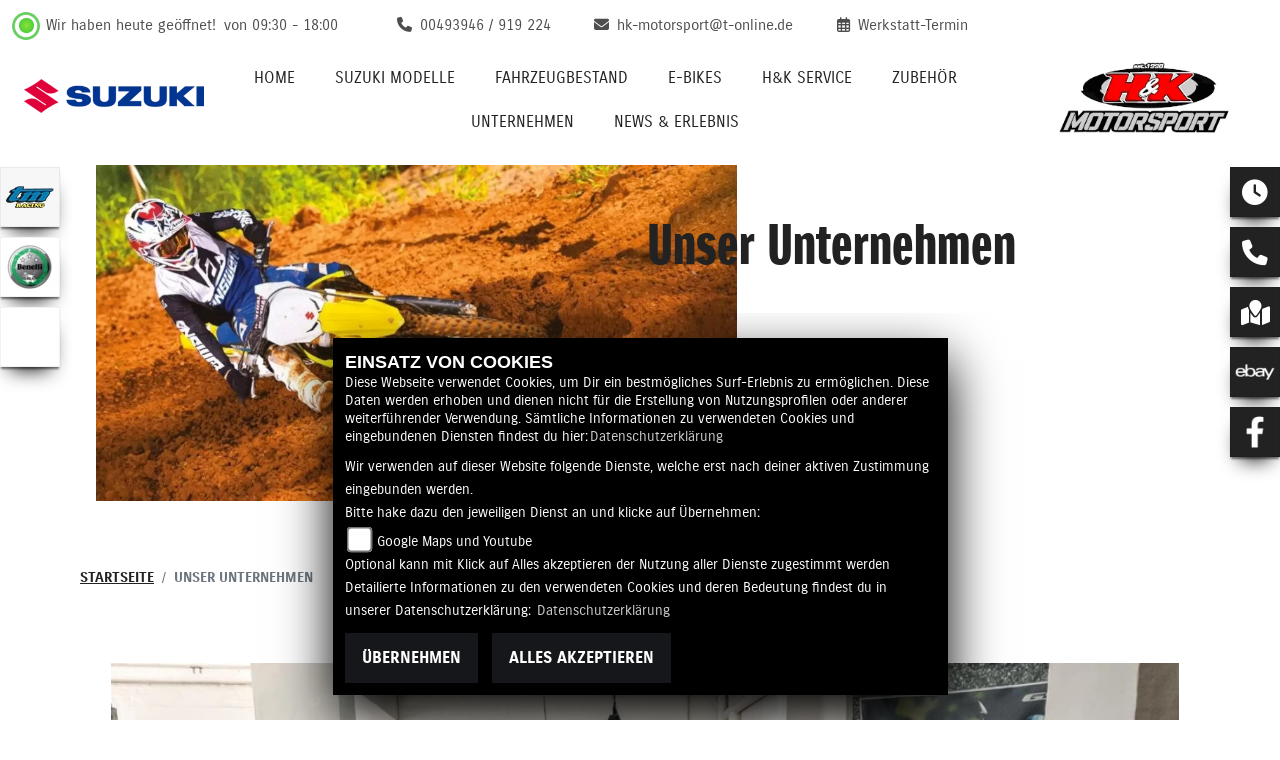

--- FILE ---
content_type: text/html; charset=utf-8
request_url: https://hk-motorsport.de/de/unser-unternehmen
body_size: 14965
content:

<!DOCTYPE html>

<html lang=de>
<head>
    <meta charset="utf-8" />
    <meta name="viewport" content="width=device-width" />
    <meta name="theme-color" content="#F2F1ED">
    <title>Unser Unternehmen</title>
    <meta name="keywords" content="unternehmensgeschichte, H&amp;K Motorsport" />
    <meta name="description" content="Die Geschichte des Unternehmens H&amp;K Motorsport." />

    <meta name="robots" content="index,follow" />
    <meta http-equiv="Content-Type" content="text/html; charset=utf-8" />

            <link href="/de/Styles/SidebarsDynamic?SidebarsLeftHaendler=tmracing%2Chttps%3A%2F%2Fwww.tmracing.it%2F%7Cbenelli%2Chttps%3A%2F%2Fgermany.benelli.com%2F%7Cebikes%2C%2Fmotorrad-suche%3FBikeType%5B0%5D%3DElektro&amp;SidebarsRightHaendler=open%7Cphone%7Cmap%7Cfb%7Cebay%2Chttps%3A%2F%2Fwww.ebay.de%2Fusr%2Fwww_motoxworld_net" rel="stylesheet" type="text/css" />
            <link rel="shortcut icon" href="https://images5.1000ps.net/member-dateien/322833_files/favicon_2022-05-17.ico" type="image/x-icon" />
            
                <meta property="og:url" content="http://hk-motorsport.de/unser-unternehmen" />
    <meta property="og:type" content="article" />
    <meta property="og:title" content="Unser Unternehmen" />
    <meta property="og:description" content="" />
        <meta property="og:image" content="https://images5.1000ps.net/c-cms_W10889-unser-unternehmen-636880832737338614.jpg" />

        
<link href="/de/Content/Suzuki2022?v=9ZpiUbSfR93a03rKg5-gduzm9TfwtcbQLojgShGtFzI1" rel="stylesheet"/>
        </head>
<body class=" Suzuki2022 sb-left sb-right">

    <script src="/de/Content/base/js/jquery-3.5.1.min.js"></script>
    <script>
        jQuery.event.special.touchstart = {
            setup: function (_, ns, handle) {
                this.addEventListener("touchstart", handle, { passive: true });
            }
        };
    </script>
    

    <header class="transparent-background container-fluid nav-down" id="myMenuHeader">
        <div class="head-topinfo">
    <div class="d-lg-block d-none">
        <div class="d-flex">
            
            <div class="openingtimes-head">
    <div class="d-lg-block d-none">
        <div class="offen-status text-center text-md-left">
            <div class="contact__seg d-flex align-items-center justify-content-between">
                <div class="d-inline-block dealer_open">

                        <p class="openstatus mb-0"><span class="shopopen"></span>Wir haben heute geöffnet!  <span class="opentimes"><a href="#" data-toggle="modal" data-target="#OeffnungszeitenSidebar" title="Unsere Öffnungszeiten">von 09:30 - 18:00</a></span></p>
                </div>
            </div>
        </div>
    </div>
</div>

            <div class="d-flex flex-fill flex-wrap">
                <div class="dealer_contact">
                    <a href="tel:00493946 / 919 224" title="H&amp;K Motorsport anrufen">
                        <i class="fas fa-phone mr-2"></i><span>00493946 / 919 224</span>
                    </a>
                </div>
                <div class="dealer_contact">

                    <script type="text/javascript">
                        var a = 'hk-motorsport';
                        var y = 't-online.de';
                        document.write('<a href=\"mailto:' + a + '@' + y + '\"><i class="fas fa-envelope mr-2"></i>');
                        document.write('<span>' + a + '@' + y + '</span></a>');
                    </script>
                </div>
                <div class="dealer_workshop">
                    <a href="/de/werkstatt-termin-anfrage" title="Werkstatttermin anfragen">
                        <i class="fa-regular fa-calendar-days mr-2"></i><span>Werkstatt-Termin</span>
                    </a>
                </div>
            </div>
        </div>
    </div>
</div>

        <div class="mb-lg-3 nv">
            <div class="d-flex flex-row head-navigation">
                    <div class="flex-fill justify-content-start d-none d-lg-block dealer-logo-box">
                        
        <a class="dealer-logo-middle" href="/de" title="Startseite H&amp;K Motorsport"><img class="dealer-logo" src="https://images5.1000ps.net/member-dateien/460033_files/logo-12_2023-04-03.png?maxwidth=400&amp;maxheight=200" alt="Logo" title="Logo" /></a>

                    </div>
                <div class="flex-fill flex-column nav-base">
                    



<nav class="navbar navbar-dark px-0 navbar-expand-lg">
        <a class="navbar-brand d-block d-lg-none" href="/de/home"><img src="https://images5.1000ps.net/member-dateien/460033_files/logo-12_2023-04-03.png?maxwidth=200&maxheight=100" alt="Logo" title="Logo" /></a>
    <button class="navbar-toggler" type="button" data-toggle="collapse" data-target="#navbarNavDropdown" aria-controls="navbarNavDropdown" aria-expanded="false" aria-label="Toggle navigation">
        <span class="navbar-toggler-icon">
        </span>
    </button>
    <div class="collapse navbar-collapse justify-content-center" id="navbarNavDropdown">
        <button class="navbar-toggler" type="button" data-toggle="collapse" data-target="#navbarNavDropdown" aria-controls="navbarNavDropdown" aria-expanded="false" aria-label="Toggle navigation">
            <svg aria-hidden="true" data-prefix="fas" data-icon="times" class="svg-inline--fa fa-times fa-w-11 " role="img" xmlns="https://www.w3.org/2000/svg" viewBox="0 0 352 512"><path fill="currentColor" d="M242.72 256l100.07-100.07c12.28-12.28 12.28-32.19 0-44.48l-22.24-22.24c-12.28-12.28-32.19-12.28-44.48 0L176 189.28 75.93 89.21c-12.28-12.28-32.19-12.28-44.48 0L9.21 111.45c-12.28 12.28-12.28 32.19 0 44.48L109.28 256 9.21 356.07c-12.28 12.28-12.28 32.19 0 44.48l22.24 22.24c12.28 12.28 32.2 12.28 44.48 0L176 322.72l100.07 100.07c12.28 12.28 32.2 12.28 44.48 0l22.24-22.24c12.28-12.28 12.28-32.19 0-44.48L242.72 256z"></path></svg>
        </button>

        <div class="text-right pr-3 navbar-over">
            <ul class="navbar-nav">

                                            <li class="nav-item active">
                                <a class="nav-link text-uppercase" href="/de"  title="Home">Home</a>
                            </li>
                            <li class="nav-item active">
                                <a class="nav-link text-uppercase" href="/de/motorrad-marke-suzuki-3"  title="Suzuki Modelle">Suzuki Modelle</a>
                            </li>
                            <li class="nav-item dropdown">
                                <a class="nav-link dropdown-toggle text-uppercase" href="#" id="navbarDropdownMenuLink0" title="Fahrzeugbestand" role="button" data-toggle="dropdown" aria-haspopup="true" aria-expanded="false">Fahrzeugbestand</a>
                                <div class="dropdown-menu transparent-background" aria-labelledby="navbarDropdownMenuLink0">
                                                <a class="dropdown-item" href="/de/neufahrzeuge"  title="Neufahrzeuge">Neufahrzeuge</a>
                                                <a class="dropdown-item" href="/de/gebrauchte-motorraeder"  title="Gebrauchtfahrzeuge">Gebrauchtfahrzeuge</a>
                                                <a class="dropdown-item" href="/de/probefahrt-anfrage"  title="Probefahrt">Probefahrt</a>
                                                <a class="dropdown-item" href="/de/motorrad-mieten/All"  title="Mietfahrzeuge">Mietfahrzeuge</a>
                                                <a class="dropdown-item" href="/de/motorrad-umbauten/All"  title="Umbauten">Umbauten</a>
                                                <a class="dropdown-item" href="/de/anfragen/finanzierung"  title="Finanzierung">Finanzierung</a>
                                </div>
                            </li>
                            <li class="nav-item active">
                                <a class="nav-link text-uppercase" href="/motorrad-suche?BikeType[0]=Elektro"  title="E-Bikes">E-Bikes</a>
                            </li>
                            <li class="nav-item dropdown">
                                <a class="nav-link dropdown-toggle text-uppercase" href="#" id="navbarDropdownMenuLink1" title="H&amp;K Service" role="button" data-toggle="dropdown" aria-haspopup="true" aria-expanded="false">H&amp;K Service</a>
                                <div class="dropdown-menu transparent-background" aria-labelledby="navbarDropdownMenuLink1">
                                                <a class="dropdown-item" href="/de/unser-service"  title="Unser Service">Unser Service</a>
                                                <a class="dropdown-item" href="/de/click-and-meet"  title="Click &amp; Meet">Click &amp; Meet</a>
                                                <a class="dropdown-item" href="/de/ersatzteil-anfrage"  title="Ersatzteil-Service">Ersatzteil-Service</a>
                                                <a class="dropdown-item" href="/de/barankauf-anfrage"  title="Fahrzeug Ankauf">Fahrzeug Ankauf</a>
                                                <a class="dropdown-item" href="/de/reifenservice-anfrage"  title="Reifen-Service">Reifen-Service</a>
                                                <a class="dropdown-item" href="/de/wunschbike-anfrage"  title="Suche Gebrauchte">Suche Gebrauchte</a>
                                                <a class="dropdown-item" href="/de/werkstatt-termin-anfrage"  title="Werkstatt-Termin">Werkstatt-Termin</a>
                                </div>
                            </li>
                            <li class="nav-item dropdown">
                                <a class="nav-link dropdown-toggle text-uppercase" href="#" id="navbarDropdownMenuLink2" title="Zubeh&#246;r" role="button" data-toggle="dropdown" aria-haspopup="true" aria-expanded="false">Zubeh&#246;r</a>
                                <div class="dropdown-menu transparent-background" aria-labelledby="navbarDropdownMenuLink2">
                                                <a class="dropdown-item" href="https://motorrad.suzuki.de/zubehoer" target=_blank title="Suzuki Zubeh&#246;r">Suzuki Zubeh&#246;r</a>
                                                <a class="dropdown-item" href="/de/zubehoer-marken"  title="Unsere Marken">Unsere Marken</a>
                                                <a class="dropdown-item" href="https://www.ebay.de/usr/www_motoxworld_net" target=_blank title="Online-Shop">Online-Shop</a>
                                </div>
                            </li>
                            <li class="nav-item dropdown">
                                <a class="nav-link dropdown-toggle text-uppercase" href="#" id="navbarDropdownMenuLink3" title="Unternehmen" role="button" data-toggle="dropdown" aria-haspopup="true" aria-expanded="false">Unternehmen</a>
                                <div class="dropdown-menu transparent-background" aria-labelledby="navbarDropdownMenuLink3">
                                                <a class="dropdown-item" href="/de/unser-unternehmen"  title="Unser Unternehmen">Unser Unternehmen</a>
                                                <a class="dropdown-item" href="/de/unser-team"  title="Unser Team">Unser Team</a>
                                                <a class="dropdown-item" href="https://www.facebook.com/Motoxworld.net/" target=_blank title="MotoX World">MotoX World</a>
                                                <a class="dropdown-item" href="https://www.facebook.com/motoxengineworks/" target=_blank title="MotoX Engine Works">MotoX Engine Works</a>
                                                <a class="dropdown-item" href="/de/bildergalerien"  title="Fotos">Fotos</a>
                                                <a class="dropdown-item" href="/de/kontakt"  title="Kontakt">Kontakt</a>
                                </div>
                            </li>
                            <li class="nav-item dropdown">
                                <a class="nav-link dropdown-toggle text-uppercase" href="#" id="navbarDropdownMenuLink4" title="News &amp; Erlebnis" role="button" data-toggle="dropdown" aria-haspopup="true" aria-expanded="false">News &amp; Erlebnis</a>
                                <div class="dropdown-menu transparent-background" aria-labelledby="navbarDropdownMenuLink4">
                                                <a class="dropdown-item" href="/de/news"  title="H&amp;K News">H&amp;K News</a>
                                                <a class="dropdown-item" href="/de/aktuelle-veranstaltungen"  title="H&amp;K Events">H&amp;K Events</a>
                                                <a class="dropdown-item" href="/de/suzuki-news"  title="Suzuki News">Suzuki News</a>
                                                <a class="dropdown-item" href="/de/suzuki-aktionen"  title="Suzuki Aktionen">Suzuki Aktionen</a>
                                                <a class="dropdown-item" href="https://motorrad.suzuki.de/magazin/events-und-aktivitaeten" target=_blank title="Suzuki Events">Suzuki Events</a>
                                </div>
                            </li>
            </ul>
        </div>
    </div>
</nav>
                </div>

<div class="flex-fill align-self-center d-none d-lg-block marken-logo">
    <a class="" href="/de" title="Startseite H&amp;K Motorsport"> <img class="template_logo" src="https://images5.1000ps.net/member-dateien/322833_files/s-suzuki-horizontal-color_2022-09-19.png?maxwidth=300&maxheight=150" alt="Suzuki Logo" /></a>
</div>
            </div>
            
        </div>
    </header>

    
    <div class="tophead-container">
        <div class="tophead-banner-suzuki">
                    <div>
                        <div class="banner-ctr-marke">
                            <figure class="banner-ctr-img">
                                <img class="img-fluid" src="https://images5.1000ps.net/bah-banh_3415_2-banner-638835057889466650.jpg?width=1010&height=530&mode=crop" title="Unser Unternehmen" alt="&lt;p&gt;&lt;b&gt;Puls 160 aufw&#228;rts&lt;/b&gt;&lt;br&gt;&lt;br&gt;Nichts auf zwei R&#228;dern ist so herausfordernd wie Motocross – technisch, physisch, mental. &lt;br&gt;&lt;br&gt;Und w&#228;hrend Du alles gibst, geben Dir unsere Bikes das, was Du brauchst: bissige Leistung und spielerisches Handling, ein perfekt ausbalanciertes Zusammenspiel aller Komponenten. Wir nennen es „The Winning Balance“. &lt;br&gt;&lt;br&gt;Vielleicht nennst Du es einfach „Spa&#223; pur“.&lt;p&gt;" />
                            </figure>
                            <div class="banner-ctr-text">
                                    <h2 class="tophead-title">Unser Unternehmen</h2>
                                                            </div>
                        </div>
                    </div>
        </div>
    </div>



        <dív class="Sidebar__buttons_mobile">
            <div class="container-buttons min-three">
                        <div class="container-button">
                            <a class="sidebarleftbutton sbbtmracing" aria-label="Zur Landingpage:  tmracing" target=&#39;_blank&#39; href="https://www.tmracing.it/"></a>
                        </div>
                        <div class="container-button">
                            <a class="sidebarleftbutton sbbbenelli" aria-label="Zur Landingpage:  benelli" target=&#39;_blank&#39; href="https://germany.benelli.com/"></a>
                        </div>
                        <div class="container-button">
                            <a class="sidebarleftbutton sbbebikes" aria-label="Zur Landingpage:  ebikes"  href="/motorrad-suche?BikeType[0]=Elektro"></a>
                        </div>
            </div>
        </dív>





    <div class="breadcrumb-container ">
        <div class="container-template">
                <nav aria-label="breadcrumb">
                    <ol class="breadcrumb px-0">
                                    <li class="breadcrumb-item text-uppercase"><a href="/de" class="normaltextlink" title="Startseite"><b>Startseite</b></a></li>
                                    <li class="breadcrumb-item text-uppercase active" aria-current="page"><b>Unser Unternehmen</b></li>
                    </ol>
                </nav>
                            <script type="application/ld+json">
                    [{
            "@context": "http://schema.org",
                    "@type": "BreadcrumbList",
                    "itemListElement":
                    [
                        {
                            "@type":"ListItem",
                            "position": 1,
                            "item":
                            {
                                "@id":"/",
                                "name":"Startseite"
                            }
                        }
                            ,
                        {
                            "@type":"ListItem",
                            "position": 2,
                            "item":
                            {
                                "@id":"",
                                "name":"Unser Unternehmen"
                            }
                        }
                    ]
                    }]
                </script>
        </div>
    </div>



    <div role="main"   class="sbb-padding"   >
        

            <div class="my-5 detailseite-slider">
                <style>
    /* Global responsive styles for BilderCarousel */
    .bilder-carousel-slider {
        width: 100%;
        max-width: 100%;
    }

    .bilder-carousel-slider img,
    .bilder-carousel-slider picture {
        width: 100%;
        height: auto;
        object-fit: cover;
        display: block;
        max-width: 100%;
    }

    .bilder-carousel-slider .slick-slide {
        overflow: hidden;
        box-sizing: border-box;
    }

    .bilder-carousel-slider .slick-slide>div {
        width: 100% !important;
        max-width: 100% !important;
    }

    /* Fix für picture element */
    .bilder-carousel-slider picture,
    .bilder-carousel-slider picture img {
        width: 100%;
        max-width: 100%;
        height: auto;
    }

    /* Verhindern von Overflow beim Slick Track */
    .bilder-carousel-slider .slick-track {
        display: flex;
        align-items: stretch;
    }

    /* Spezifische Fixes für aboutus-imageslider Container */
    .aboutus-imageslider {
        overflow: hidden;
        position: relative;
        width: 100%;
    }

    .aboutus-imageslider .bilder-carousel-slider {
        width: 100%;
        max-width: 100%;
    }
</style>



    <div class="container-fluid position-relative">
        <div class="bilder-carousel-slider ">
                    <div class="px-lg-3">
                        <a href="https://images5.1000ps.net/c-cms_W10889-unser-unternehmen-636880832737338614.jpg" class="fancybox cardlink" data-fancybox="gallery"
                            data-thumb="https://images5.1000ps.net/c-cms_W10889-unser-unternehmen-636880832737338614.jpg?width=920&amp;height=566&amp;mode=crop&amp;format=webp">
                                <picture>
                                    <source type="image/webp" srcset="https://images5.1000ps.net/c-cms_W10889-unser-unternehmen-636880832737338614.jpg?width=320&amp;height=200&amp;mode=crop&amp;scale=both&amp;format=webp 320w,
                                                                    https://images5.1000ps.net/c-cms_W10889-unser-unternehmen-636880832737338614.jpg?width=375&amp;height=250&amp;mode=crop&amp;scale=both&amp;format=webp 375w,
                                                                    https://images5.1000ps.net/c-cms_W10889-unser-unternehmen-636880832737338614.jpg?width=576&amp;height=300&amp;mode=crop&amp;scale=both&amp;format=webp 576w,
                                                                    https://images5.1000ps.net/c-cms_W10889-unser-unternehmen-636880832737338614.jpg?width=768&amp;height=400&amp;mode=crop&amp;scale=both&amp;format=webp 768w,
                                                                    https://images5.1000ps.net/c-cms_W10889-unser-unternehmen-636880832737338614.jpg?width=920&amp;height=566&amp;mode=crop&amp;format=webp 920w,
                                                                                    https://images5.1000ps.net/c-cms_W10889-unser-unternehmen-636880832737338614.jpg?width=1200&amp;height=740&amp;mode=crop&amp;format=webp 1200w,
                                                                                    https://images5.1000ps.net/c-cms_W10889-unser-unternehmen-636880832737338614.jpg?width=1600&amp;height=986&amp;mode=crop&amp;format=webp 1600w" sizes="(max-width: 576px) 100vw,
                                                                   (max-width: 768px) 100vw,
                                                                   (max-width: 992px) 100vw,
                                                                   50vw" />

                                    <!-- JPEG fallback with responsive sizes -->
                                    <source type="image/jpeg"
                                        srcset="https://images5.1000ps.net/c-cms_W10889-unser-unternehmen-636880832737338614.jpg?width=320&amp;height=200&amp;mode=crop&amp;scale=both&amp;format=jpg 320w,
                                                                    https://images5.1000ps.net/c-cms_W10889-unser-unternehmen-636880832737338614.jpg?width=375&amp;height=250&amp;mode=crop&amp;scale=both&amp;format=jpg 375w,
                                                                    https://images5.1000ps.net/c-cms_W10889-unser-unternehmen-636880832737338614.jpg?width=576&amp;height=300&amp;mode=crop&amp;scale=both&amp;format=jpg 576w,
                                                                    https://images5.1000ps.net/c-cms_W10889-unser-unternehmen-636880832737338614.jpg?width=768&amp;height=400&amp;mode=crop&amp;scale=both&amp;format=jpg 768w,
                                                                    https://images5.1000ps.net/c-cms_W10889-unser-unternehmen-636880832737338614.jpg?width=920&amp;height=566&amp;mode=crop&amp;format=jpg 920w,
                                                                                    https://images5.1000ps.net/c-cms_W10889-unser-unternehmen-636880832737338614.jpg?width=1200&amp;height=740&amp;mode=crop&amp;format=jpg 1200w,
                                                                                    https://images5.1000ps.net/c-cms_W10889-unser-unternehmen-636880832737338614.jpg?width=1600&amp;height=986&amp;mode=crop&amp;format=jpg 1600w"
                                        sizes="(max-width: 576px) 100vw,
                                                                   (max-width: 768px) 100vw,
                                                                   (max-width: 992px) 100vw,
                                                                   50vw" />

                                    <!-- Fallback -->
                                    <img class="img-fluid mx-auto lazyload" data-src="https://images5.1000ps.net/c-cms_W10889-unser-unternehmen-636880832737338614.jpg?width=920&amp;height=566&amp;mode=crop&amp;format=webp" data-lazy="https://images5.1000ps.net/c-cms_W10889-unser-unternehmen-636880832737338614.jpg?width=920&amp;height=566&amp;mode=crop&amp;format=webp"
                                        src="https://images6.1000ps.net/images/nopic-motorcycle.gif?width=920&amp;height=566&amp;mode=crop&amp;format=webp"
                                        title="Unser Unternehmen" alt="Bild 1: Unser Unternehmen " loading="lazy"
                                        style="width: 100%; height: auto; object-fit: cover;">
                                </picture>
                        </a>
                    </div>
                    <div class="px-lg-3">
                        <a href="https://images5.1000ps.net/c-cms_W10889_2-unser-unternehmen-636880832836089548.jpg" class="fancybox cardlink" data-fancybox="gallery"
                            data-thumb="https://images5.1000ps.net/c-cms_W10889_2-unser-unternehmen-636880832836089548.jpg?width=920&amp;height=566&amp;mode=crop&amp;format=webp">
                                <picture>
                                    <source type="image/webp" srcset="https://images5.1000ps.net/c-cms_W10889_2-unser-unternehmen-636880832836089548.jpg?width=320&amp;height=200&amp;mode=crop&amp;scale=both&amp;format=webp 320w,
                                                                    https://images5.1000ps.net/c-cms_W10889_2-unser-unternehmen-636880832836089548.jpg?width=375&amp;height=250&amp;mode=crop&amp;scale=both&amp;format=webp 375w,
                                                                    https://images5.1000ps.net/c-cms_W10889_2-unser-unternehmen-636880832836089548.jpg?width=576&amp;height=300&amp;mode=crop&amp;scale=both&amp;format=webp 576w,
                                                                    https://images5.1000ps.net/c-cms_W10889_2-unser-unternehmen-636880832836089548.jpg?width=768&amp;height=400&amp;mode=crop&amp;scale=both&amp;format=webp 768w,
                                                                    https://images5.1000ps.net/c-cms_W10889_2-unser-unternehmen-636880832836089548.jpg?width=920&amp;height=566&amp;mode=crop&amp;format=webp 920w,
                                                                                    https://images5.1000ps.net/c-cms_W10889_2-unser-unternehmen-636880832836089548.jpg?width=1200&amp;height=740&amp;mode=crop&amp;format=webp 1200w,
                                                                                    https://images5.1000ps.net/c-cms_W10889_2-unser-unternehmen-636880832836089548.jpg?width=1600&amp;height=986&amp;mode=crop&amp;format=webp 1600w" sizes="(max-width: 576px) 100vw,
                                                                   (max-width: 768px) 100vw,
                                                                   (max-width: 992px) 100vw,
                                                                   50vw" />

                                    <!-- JPEG fallback with responsive sizes -->
                                    <source type="image/jpeg"
                                        srcset="https://images5.1000ps.net/c-cms_W10889_2-unser-unternehmen-636880832836089548.jpg?width=320&amp;height=200&amp;mode=crop&amp;scale=both&amp;format=jpg 320w,
                                                                    https://images5.1000ps.net/c-cms_W10889_2-unser-unternehmen-636880832836089548.jpg?width=375&amp;height=250&amp;mode=crop&amp;scale=both&amp;format=jpg 375w,
                                                                    https://images5.1000ps.net/c-cms_W10889_2-unser-unternehmen-636880832836089548.jpg?width=576&amp;height=300&amp;mode=crop&amp;scale=both&amp;format=jpg 576w,
                                                                    https://images5.1000ps.net/c-cms_W10889_2-unser-unternehmen-636880832836089548.jpg?width=768&amp;height=400&amp;mode=crop&amp;scale=both&amp;format=jpg 768w,
                                                                    https://images5.1000ps.net/c-cms_W10889_2-unser-unternehmen-636880832836089548.jpg?width=920&amp;height=566&amp;mode=crop&amp;format=jpg 920w,
                                                                                    https://images5.1000ps.net/c-cms_W10889_2-unser-unternehmen-636880832836089548.jpg?width=1200&amp;height=740&amp;mode=crop&amp;format=jpg 1200w,
                                                                                    https://images5.1000ps.net/c-cms_W10889_2-unser-unternehmen-636880832836089548.jpg?width=1600&amp;height=986&amp;mode=crop&amp;format=jpg 1600w"
                                        sizes="(max-width: 576px) 100vw,
                                                                   (max-width: 768px) 100vw,
                                                                   (max-width: 992px) 100vw,
                                                                   50vw" />

                                    <!-- Fallback -->
                                    <img class="img-fluid mx-auto lazyload" data-src="https://images5.1000ps.net/c-cms_W10889_2-unser-unternehmen-636880832836089548.jpg?width=920&amp;height=566&amp;mode=crop&amp;format=webp" data-lazy="https://images5.1000ps.net/c-cms_W10889_2-unser-unternehmen-636880832836089548.jpg?width=920&amp;height=566&amp;mode=crop&amp;format=webp"
                                        src="https://images6.1000ps.net/images/nopic-motorcycle.gif?width=920&amp;height=566&amp;mode=crop&amp;format=webp"
                                        title="Unser Unternehmen" alt="Bild 2: Unser Unternehmen " loading="lazy"
                                        style="width: 100%; height: auto; object-fit: cover;">
                                </picture>
                        </a>
                    </div>
                    <div class="px-lg-3">
                        <a href="https://images5.1000ps.net/c-cms_W10889_3-unser-unternehmen-636880832836714033.jpg" class="fancybox cardlink" data-fancybox="gallery"
                            data-thumb="https://images5.1000ps.net/c-cms_W10889_3-unser-unternehmen-636880832836714033.jpg?width=920&amp;height=566&amp;mode=crop&amp;format=webp">
                                <picture>
                                    <source type="image/webp" srcset="https://images5.1000ps.net/c-cms_W10889_3-unser-unternehmen-636880832836714033.jpg?width=320&amp;height=200&amp;mode=crop&amp;scale=both&amp;format=webp 320w,
                                                                    https://images5.1000ps.net/c-cms_W10889_3-unser-unternehmen-636880832836714033.jpg?width=375&amp;height=250&amp;mode=crop&amp;scale=both&amp;format=webp 375w,
                                                                    https://images5.1000ps.net/c-cms_W10889_3-unser-unternehmen-636880832836714033.jpg?width=576&amp;height=300&amp;mode=crop&amp;scale=both&amp;format=webp 576w,
                                                                    https://images5.1000ps.net/c-cms_W10889_3-unser-unternehmen-636880832836714033.jpg?width=768&amp;height=400&amp;mode=crop&amp;scale=both&amp;format=webp 768w,
                                                                    https://images5.1000ps.net/c-cms_W10889_3-unser-unternehmen-636880832836714033.jpg?width=920&amp;height=566&amp;mode=crop&amp;format=webp 920w,
                                                                                    https://images5.1000ps.net/c-cms_W10889_3-unser-unternehmen-636880832836714033.jpg?width=1200&amp;height=740&amp;mode=crop&amp;format=webp 1200w,
                                                                                    https://images5.1000ps.net/c-cms_W10889_3-unser-unternehmen-636880832836714033.jpg?width=1600&amp;height=986&amp;mode=crop&amp;format=webp 1600w" sizes="(max-width: 576px) 100vw,
                                                                   (max-width: 768px) 100vw,
                                                                   (max-width: 992px) 100vw,
                                                                   50vw" />

                                    <!-- JPEG fallback with responsive sizes -->
                                    <source type="image/jpeg"
                                        srcset="https://images5.1000ps.net/c-cms_W10889_3-unser-unternehmen-636880832836714033.jpg?width=320&amp;height=200&amp;mode=crop&amp;scale=both&amp;format=jpg 320w,
                                                                    https://images5.1000ps.net/c-cms_W10889_3-unser-unternehmen-636880832836714033.jpg?width=375&amp;height=250&amp;mode=crop&amp;scale=both&amp;format=jpg 375w,
                                                                    https://images5.1000ps.net/c-cms_W10889_3-unser-unternehmen-636880832836714033.jpg?width=576&amp;height=300&amp;mode=crop&amp;scale=both&amp;format=jpg 576w,
                                                                    https://images5.1000ps.net/c-cms_W10889_3-unser-unternehmen-636880832836714033.jpg?width=768&amp;height=400&amp;mode=crop&amp;scale=both&amp;format=jpg 768w,
                                                                    https://images5.1000ps.net/c-cms_W10889_3-unser-unternehmen-636880832836714033.jpg?width=920&amp;height=566&amp;mode=crop&amp;format=jpg 920w,
                                                                                    https://images5.1000ps.net/c-cms_W10889_3-unser-unternehmen-636880832836714033.jpg?width=1200&amp;height=740&amp;mode=crop&amp;format=jpg 1200w,
                                                                                    https://images5.1000ps.net/c-cms_W10889_3-unser-unternehmen-636880832836714033.jpg?width=1600&amp;height=986&amp;mode=crop&amp;format=jpg 1600w"
                                        sizes="(max-width: 576px) 100vw,
                                                                   (max-width: 768px) 100vw,
                                                                   (max-width: 992px) 100vw,
                                                                   50vw" />

                                    <!-- Fallback -->
                                    <img class="img-fluid mx-auto lazyload" data-src="https://images5.1000ps.net/c-cms_W10889_3-unser-unternehmen-636880832836714033.jpg?width=920&amp;height=566&amp;mode=crop&amp;format=webp" data-lazy="https://images5.1000ps.net/c-cms_W10889_3-unser-unternehmen-636880832836714033.jpg?width=920&amp;height=566&amp;mode=crop&amp;format=webp"
                                        src="https://images6.1000ps.net/images/nopic-motorcycle.gif?width=920&amp;height=566&amp;mode=crop&amp;format=webp"
                                        title="Unser Unternehmen" alt="Bild 3: Unser Unternehmen " loading="lazy"
                                        style="width: 100%; height: auto; object-fit: cover;">
                                </picture>
                        </a>
                    </div>
        </div>
    </div>


<script type="text/javascript">
    $(document).ready(function () {
        //if sliding no fancybox will open
        var fancyGroup = 'gallery';

$("[data-fancybox='" + fancyGroup + "']").fancybox({
    selector: '.bilder-carousel-slider .slick-slide:not(.slick-cloned) a.fancybox',
    hash: false,
    loop: true
});

        $('.bilder-carousel-slider').on('init', function (event, slick) {
            console.log("BilderAnzahl: ", slick.slideCount)
            anzahl = slick.slideCount;

            // FORCE arrow positioning after slick initialization
            setTimeout(function () {
                $('.bilder-carousel-slider .slick-prev').css({
                    'left': '10px',
                    'right': 'auto',
                    'position': 'absolute',
                    'z-index': '10'
                });
                $('.bilder-carousel-slider .slick-next').css({
                    'right': '10px',
                    'left': 'auto',
                    'position': 'absolute',
                    'z-index': '10'
                });
            }, 100);
        });

        $('.bilder-carousel-slider').slick({
            dots: true,
            centerMode: false,
            slidesToShow: 1,
            variableWidth: false,
            infinite: true,
            lazyLoad: 'ondemand',
            centerPadding: '0px',
            arrows: false,
            responsive: [
                {
                    breakpoint: 992,
                    settings: {
                        centerMode: false,
                        slidesToShow: 1,
                        slidesToScroll: 1,
                        variableWidth: false,
                        dots:true,
                        arrows: false
                    }
                },
                {
                    breakpoint: 768,
                    settings: {
                        variableWidth: false,
                        dots: true,
                        arrows: false,
                        centerMode: false
                    }
                },
                {
                    breakpoint: 480,
                    settings: {
                        variableWidth: false,
                        dots: true,
                        arrows: true,
                        centerMode: false,
                        slidesToShow: 1,
                        slidesToScroll: 1
                    }
                }]
        });

        // Additional force positioning on window resize
        $(window).on('resize', function () {
            setTimeout(function () {
                $('.bilder-carousel-slider .slick-prev').css({
                    'left': '10px',
                    'right': 'auto'
                });
                $('.bilder-carousel-slider .slick-next').css({
                    'right': '10px',
                    'left': 'auto'
                });
            }, 100);
        });

        // Force positioning after any slick event
        $('.bilder-carousel-slider').on('afterChange', function (event, slick, currentSlide) {
            $('.bilder-carousel-slider .slick-prev').css({
                'left': '10px',
                'right': 'auto'
            });
            $('.bilder-carousel-slider .slick-next').css({
                'right': '10px',
                'left': 'auto'
            });
        });
    });
</script>

            </div>
            <div class="container-template detailseite editor-content my-5">
                <div class="no-overflow">
                        <h1 id="unser-unternehmen-h1">Willkommen bei H&amp;K Motorsport</h1>

                    <div class="standard-line half-line"></div>
                    <div class="container--inhalt"><p>Besuchen Sie uns! </p>
<p>Sie erwartet eine große Auswahl an Bikes und individuelle Beratung.</p>
<p>Als Suzuki Motorradhändler ist unser Antrieb die Leidenschaft für Leistung. Unser Ziel ist das passende Motorrad für Sie, egal ob neu oder gebraucht.&nbsp;</p>
<p>Wir bieten Ihnen professionellen Service mit durch unsere zertifizierten und hochqualifizierten Mitarbeiter – egal, ob es sich um eine Wartung, Serviceleistung oder Reparatur handelt. Damit Ihr Bike so schnell wie möglich wieder auf die Straße kommt.</p>
<p>Wir bieten alles, was das Biker-Herz schneller schlagen lässt: tolle Maschinen mit attraktiven Finanzierungsangeboten, Probefahrten, Originalzubehör sowie Ersatzteile, Vermietung, Inzahlungnahme und vieles mehr.</p></div>
                    <div class="clearfix"></div>

                        <a class="standard-button text-uppercase mr-4 mb-3 unser-team-button" href="/de/unser-team" title="unser Team">unser Team</a>
                        <a class="standard-button text-uppercase mb-3 kontaktiere-uns-button" href="/de/kontakt" title="KONTAKTIEREN SIE UNS">KONTAKTIEREN SIE UNS</a>




                </div>

                <div class="mt-3">
                    <a href="javascript:history.back();" class="standard-button text-uppercase px-4 px-sm-5 mr-4 back-button" title="Zurück">Zurück</a>
                    
<!--<input type="text" id="currentPageLink" style="display:none;" value="" />-->
<div class="dropdown d-inline-block mb-2 teilen-buttons">
    <a class="standard-button dropdown-toggle text-uppercase" href="#" role="button" id="dropdownMenuLink" data-toggle="dropdown" aria-haspopup="true" aria-expanded="false">
        <i class="fa fa-share-alt mr-2"></i>Teilen
    </a>
    <div class="dropdown-menu m-0 p-2" aria-labelledby="dropdownMenuLink">
        <a class="dropdown-item standard-button" href="https://www.facebook.com/sharer/sharer.php?u=http://hk-motorsport.de/unser-unternehmen" title="Auf Facebook teilen" target="_blank"><i class="fab fa-facebook mr-2"></i>Facebook</a>
            <a class="dropdown-item standard-button" href="https://api.whatsapp.com/send?text=http://hk-motorsport.de/unser-unternehmen" title="Per Whatsapp teilen" target="_blank"><i class="fab fa-whatsapp mr-2"></i>Whatsapp</a>
        <button class="dropdown-item standard-button" onclick="copy_to_clipboard('http://hk-motorsport.de/unser-unternehmen' )" title="Link kopieren"><i class="fa fa-link mr-2"></i>Link kopieren</button>
    </div>
</div>
                </div>
            </div>

    </div>
    

<footer class="bg-dark">
    <div class="container-template">
        <div class="d-flex flex-wrap justify-content-between">
            <div class="px-2">
                <p>
                    <spam>H&amp;K Motorsport | </spam>

                    <a class="cardlink" href="https://maps.google.com/?q=Neuer Weg 22 06484 Quedlinburg Sachsen-AnhaltDeutschland" title="Navigiere zur Adresse von H&amp;K Motorsport" target="_blank">
                        Neuer Weg 22 | 06484 Quedlinburg | Deutschland
                    </a>
                </p>


            </div>


            <div class="px-2 text-right flex-fill">
                <p>
                    <a href="/de/agb" title="AGB">AGB</a>
                    <spam> | </spam>
                    <a href="/de/impressum" title="Impressum">Impressum</a>
                    <spam> | </spam>
                    <a href="/de/datenschutz" title="Datenschutz">Datenschutz</a>
                    <spam> | </spam>
                    <a href="/de/Disclaimer" title="Disclaimer">Disclaimer</a>
                    <spam> | </spam>
                    <a href="/de/barrierefreiheit" title="Barrierefreiheit">Barrierefreiheit</a>
                    <span> | </span>
                    <a href="/de/batterieverordnung" title="Barrierefreiheit">Batterieverordnung</a>

                </p>
            </div>
        </div>
        <div class="row no-gutters">
            <div class="col-6 col-sm-5 col-lg-4 px-2">
                    <span class="mr-2">Folgen Sie uns</span>
                

            <a href="https://www.facebook.com/HK-Motorsport-147427715311004/" class="socailmedialink link-facebook" target="_blank" title="Facebook Fanpage von H&amp;K Motorsport">
                <i class="fab fa-facebook" aria-label="Facebook Fanpage von H&amp;K Motorsport"></i>
            </a>


    

            </div>
            <div class="col-6 col-sm-7 col-lg-4 text-right text-lg-center px-2 emptycachesymbol">
                <a href="/de/cacheleeren"><img class="img-fluid" src="/Content/base/images/powered-weiss-horizontal.png" titel="Powered by 1000PS Logo" alt="Powered by 1000PS Logo" /></a>
            </div>
  

            </div>
        </div>
</footer>

<div id="sidebarright" class="d-none d-md-block">
                             <a href="#" class="sbbr_button sbbclock" data-toggle="modal" data-target="#OeffnungszeitenSidebar" title="Öffnungszeiten" aria-labelledby="pills-tabContent-modal"><i class="fas fa-clock"></i></a>
                             <a href="#" class="sbbr_button sbbphonecall" data-toggle="modal" data-target="#TelefonSidebar" title="Kontaktdaten" aria-labelledby="TelefonSidebar"><i class="fas fa-phone"></i></a>
                             <a href="#" class="sbbr_button sbbmapmarked" data-toggle="modal" data-target="#StandortSidebar" title="Standort" aria-labelledby="StandortSidebar"><i class="fas fa-map-marked"></i></a>
                    <a href="https://www.ebay.de/usr/www_motoxworld_net" target=&#39;_blank&#39; class="sbbr_button sbbebay">
                    </a>
                <a target="_blank" class="sbbr_button sbbfacebook" href="https://www.facebook.com/HK-Motorsport-147427715311004/" title="Facebook"></a>
</div>
<div id="sidebarleft" class="d-none d-md-block">
                <a class="sidebarleftbutton sbbtmracing" aria-label="Zur Landingpage:  tmracing" target=&#39;_blank&#39; href="https://www.tmracing.it/"></a>
                <a class="sidebarleftbutton sbbbenelli" aria-label="Zur Landingpage:  benelli" target=&#39;_blank&#39; href="https://germany.benelli.com/"></a>
                <a class="sidebarleftbutton sbbebikes" aria-label="Zur Landingpage:  ebikes"  href="/motorrad-suche?BikeType[0]=Elektro"></a>
</div>



<div id="OeffnungszeitenSidebar" class="modal fade">
    <div class="modal-dialog">
        <div class="modal-content">
            <div class="modal-header">
                <h3 class="modal-title">Öffnungszeiten</h3>
                <button type="button" class="close" data-dismiss="modal" aria-hidden="true">&times;</button>
            </div>
            <div class="modal-body">

                


    <script>
        jQuery(function () {
            jQuery('[data-toggle="tooltip"]').tooltip()
        })
    </script>
    <div class="bz-tabs">
            <div class="tab-content p-3" id="pills-tabContent-modal">

                    <div class="tab-pane fade show active" id="pills-oeff-modal" role="tabpanel">
                        <div class="oeff-main ">


                                    <div class="oeff-element">

                                                <div class="oeff-tooltip" data-toggle="tooltip" data-html="true" title="&#214;ffnungszeiten g&#252;ltig von 09.11.2025 bis 31.10.2026">
                                                    <i class="fa-solid fa-circle-info"></i>
                                                </div>


                                        <dl class="linkliste">
        <dt>Montag:</dt>
        <dd>09:30 - 18:00</dd>
            <dt>Dienstag:</dt>
        <dd>09:30 - 18:00</dd>
            <dt>Mittwoch:</dt>
        <dd>09:30 - 18:00</dd>
            <dt>Donnerstag:</dt>
        <dd>09:30 - 18:00</dd>
            <dt>Freitag:</dt>
        <dd>09:30 - 18:00</dd>
            <dt>Samstag:</dt>
        <dd>09:30 - 12:00</dd>
            <dt>Sonntag:</dt>
        <dd>geschlossen</dd>
</dl>
                                            <div class="oeff-bemerkung">Betriebsurlaub<br><br></div>
                                    </div>
                        </div>
                    </div>

            </div>


        </div>

            </div>
            <div class="modal-footer">
                <button type="button" class="standard-button text-uppercase" data-dismiss="modal">Schließen</button>
            </div>
        </div>
    </div>
</div>


<div id="TelefonSidebar" class="modal fade">
    <div class="modal-dialog">
        <div class="modal-content">
            <div class="modal-header">
                <h3 class="modal-title">Kontakt</h3>
                <button type="button" class="close" data-dismiss="modal" aria-hidden="true">&times;</button>
            </div>
            <div class="modal-body">
                <p>

    <a class="cardlink p-0" href="https://maps.google.com/?q=&lt;b&gt;H&amp;K Motorsport&lt;/b&gt;Neuer Weg 22 06484 Quedlinburg Sachsen-Anhalt Deutschland" title="Navigiere zur Adresse von H&amp;K Motorsport" target="_blank">Neuer Weg 22<br>06484 Quedlinburg<br>Deutschland</a>
</p>
<dl class="linkliste">
        <dt>Telefon:</dt>
        <dd><a href="tel:00493946 / 919 224" title="H&amp;K Motorsport anrufen">00493946 / 919 224</a></dd>
                <dt>Fax:</dt>
        <dd>0049 (0) 3946 / 9192 24</dd>
            <dt>Website:</dt>
        <dd><a href="http://www.hk-motorsport.de" target="_blank">http://www.hk-motorsport.de</a></dd>
            <dt>E-Mail:</dt>
        <dd>
                    <script type="text/javascript">
var a = 'hk-motorsport';
var y = 't-online.de';
document.write('<a href=\"mailto:' + a + '@' + y + '\">');
document.write(a + '@' + y + '</a>');
                    </script>

        </dd>
</dl>
            </div>
            <div class="modal-footer">
                <button type="button" class="standard-button text-uppercase" data-dismiss="modal">Schließen</button>
            </div>
        </div>
    </div>
</div>

<div id="StandortSidebar" class="modal fade">
    <div class="modal-dialog">
        <div class="modal-content">
            <div class="modal-header">
                <h3 class="modal-title">Unser Standort</h3>
                <button type="button" class="close" data-dismiss="modal" aria-hidden="true">&times;</button>
            </div>
            <div class="modal-body">
                    <p>
                        <b>H&amp;K Motorsport</b><br />
                        Neuer Weg 22<br />
                        06484 Quedlinburg<br />
Deutschland                        <br />
                        Telefon: <a href="tel:00493946 / 919 224">00493946 / 919 224</a>
                        </p>
                                                


            </div>
            <div class="clearfix"></div>
            <div class="modal-footer">
                <button type="button" class="standard-button text-uppercase" data-dismiss="modal">Schließen</button>
            </div>
        </div>
    </div>
</div>

<div id="WhatsappSidebar" class="modal fade">
    <div class="modal-dialog">
        <div class="modal-content">
            <div class="modal-header">
                <h2 class="modal-title">Whatsapp Kontakt</h2>
                <button type="button" class="close" data-dismiss="modal" aria-hidden="true">&times;</button>
            </div>
            <div class="modal-body">
                <div class="table-responsive">
                    <table class="table table-striped">
                        <tbody>
                            <tr>
                                <th scope="col">Whatsapp Nummer:</th>
                                <td><a href="tel:" title="H&amp;K Motorsport anrufen"></a></td>
                            </tr>
                        </tbody>
                    </table>
                        <a href="https://wa.me/" class="content__button" target="_blank">Kontaktiere uns direkt</a>
                </div>
            </div>
            <div class="modal-footer">
                <button type="button" class="standard-button text-uppercase" data-dismiss="modal">Schließen</button>
            </div>
        </div>
    </div>
</div>



        
        <link href="https://images5.1000ps.net/haendlerwebseiten/globalfiles/Scripts/CookieConsent/cookieconsent.min.css?v=37" type="text/css" rel="stylesheet" />
        <script type="text/javascript" src="https://images.1000ps.net/haendlerwebseiten/globalfiles/Scripts/CookieConsent/cookieconsent.js?v=39"></script>
        <div class="cookieinfo_over" style="display:none;">
            <div class="cookie_content">
                <strong>EINSATZ VON COOKIES</strong><br />
                Diese Webseite verwendet Cookies, um Dir ein bestmögliches Surf-Erlebnis zu ermöglichen. Diese Daten werden erhoben und dienen nicht für die Erstellung von Nutzungsprofilen oder anderer weiterführender Verwendung. Sämtliche Informationen zu verwendeten Cookies und eingebundenen Diensten findest du hier:<a href="/de/datenschutz" title="Datenschutzrichtlinien">Datenschutzerklärung</a>
                <form action="/de/HomeController/SetCookies/" id="cookiequest" method="post">
                    <div class="save_choice">
                        Wir verwenden auf dieser Website folgende Dienste, welche erst nach deiner aktiven Zustimmung eingebunden werden.<br />
                        Bitte hake dazu den jeweiligen Dienst an und klicke auf Übernehmen:<br />
                        
                        <input type="checkbox" id="GoogleMapsYoutube" name="GoogleMapsYoutubeCookies" value="true"><label for="GoogleMapsYoutube">Google Maps und Youtube</label><br />
                        Optional kann mit Klick auf Alles akzeptieren der Nutzung aller Dienste zugestimmt werden<br />
                        Detailierte Informationen zu den verwendeten Cookies und deren Bedeutung findest du in unserer Datenschutzerklärung: <a href="/de/datenschutz" title="Datenschutzrichtlinien">Datenschutzerklärung</a>

                        <div class="clearfix"></div>
                    </div>
                    <button class="standard-button standardbuttonlink button__main" title="Cookies ablehnen" data-ajax="false" type="submit" id="cookiesentdis" onclick="javascript: setCookiesConsent(false,'de')">Übernehmen</button>
                    <button class="standard-button standardbuttonlink button__main" title="Cookies setzen" data-ajax="false" data-cm-action="accept-all" type="submit" id="cookiesent" data-cy="cookie-accept-button" onclick="javascript: setCookiesConsent(true,'de')">Alles akzeptieren</button>
                    <div class="noscript" style="display:block;">Um zustimmen zu können und um eine Verwendung der Scripte zu ermöglichen muss in deinem Browser Javascript aktiviert werden</div>
                </form>
            </div>
        </div>

    

    <script src="/de/Content/js/Suzuki2022?v=JpAQQHnqtmWNSym5V8Ln4aktoi4B_7n6Q31nLMM7ogI1"></script>

    
    <script src="/de/bundles/slick-slider-js?v=3O6rzmMInEV11qomRb5w3wMHmFSRSZFPCUnvhx1PJ-01"></script>


<script type="text/javascript">
    $(document).ready(function () {
        // Automatically convert all images in the gallery to fancybox
        // Konfiguration
        const IMG_SELECTOR = '.container--inhalt img'; // ggf. einschränken: '.rte img, .article-body img', etc.
        const GALLERY_NAME = 'gallery'; // oder dynamisch nach Kontext
        const IMAGE_EXT_RE = /\.(jpe?g|png|gif|webp|avif|svg)(\?.*)?$/i;

        // 1) Nur direkte Links auf Bild-URLs als Fancybox kennzeichnen
        $('.container--inhalt a:has(> img)').each(function () {
            const $a = $(this);
            const href = $a.attr('href') || '';
            if (IMAGE_EXT_RE.test(href)) {
                // optional: Untertitel aus dem alt des direkten <img>
                const alt = $a.find('> img').attr('alt') || '';
                $a.attr({
                    'data-fancybox': GALLERY_NAME,
                    'data-caption': alt
                });
            }
        });

        // 2) Bilder ohne irgendeinen <a>-Vorfahr bekommen (falls gewünscht) einen neuen Bild-Link
        $(IMG_SELECTOR).each(function () {
            const $img = $(this);

            // Falls Bild bereits irgendwo IN einem Link steckt (egal wie weit oben): NICHT anfassen
            if ($img.closest('a').length) return;

            // Bild hat keinen Link → wir bauen einen direkten Link zur Bildquelle (falls vorhanden)
            const src = $img.attr('src') || '';
            if (!src || !IMAGE_EXT_RE.test(src)) return;

            const alt = $img.attr('alt') || '';
            $img.wrap($('<a/>', {
                href: src,
                'data-fancybox': GALLERY_NAME,
                'data-caption': alt
            }));
        });

        // 3) Optional: bestimmte Bereiche explizit ausschließen (Failsafe)
        $('.embed-content a, .content__boxsecond a').each(function () {
            // Sicherheitshalber jegliche Fancybox-Attribute an Card-Links entfernen
            // (falls ein altes Script sie fälschlich gesetzt hat)
            $(this).removeAttr('data-fancybox data-caption');
        });

        // Initialize Fancybox with custom options
        $('[data-fancybox="gallery"]').fancybox({
            buttons: [
                "zoom",
                "share",
                "slideShow",
                "fullScreen",
                "download",
                "thumbs",
                "close"
            ],
            loop: true,
            animationEffect: "zoom",
            transitionEffect: "fade"
        });
    });
</script>

    <script src="/de/bundles/slick-slider-js?v=3O6rzmMInEV11qomRb5w3wMHmFSRSZFPCUnvhx1PJ-01"></script>

    <script src="/de/Content/Themes/Default/Default/js/functions.js"></script>

    <link href="/de/bundles/slick-slider-css?v=Z0mEJb9_910iDFTn5zHlCpdH_mbQU9KER405SzHklIs1" rel="stylesheet"/>

        <link href="/de/bundles/fontawesome-free-css/Suzuki2022?v=_lfZq_77FP-iMbwSALJUbYU7jKPR_x63B0r3_3pP-Rs1" rel="stylesheet"/>

    
    <link href="/de/bundles/slick-slider-css?v=Z0mEJb9_910iDFTn5zHlCpdH_mbQU9KER405SzHklIs1" rel="stylesheet"/>


    <script type="text/javascript">
     $(".nav-link").click(function (event) {
         var elements = $('[aria-labelledby=' + event.target.id + '] [data-label-id]');
         if (elements.length > 0) {
             $('div[class*=navbarSubDropdownMenuLink]').hide();
             var isMobile = $('.head-navigation .navbar-collapse').css("display") == 'block';
             setTimeout(function () {
                 elements.each(function () {
                     var id = $(this).attr('data-label-id');
                     var dropdownItemText = $("#" + id + " .dropdown-item-sub-text");
                     dropdownItemText.removeClass('dropdown-item-sub-text-right dropdown-item-sub-text-left dropdown-item-sub-text-mobile');
                     var dropdownMenu = $("." + id);
                     dropdownMenu.removeClass('dropdown-menu-sub-right dropdown-menu-sub-left dropdown-menu-sub-mobile');
                     if (!isMobile) {
                         var dropdownItem = $('#' + id);
                         var platzLinks = dropdownItem.offset().left - dropdownMenu.outerWidth();
                         var platzRechts = $(window).width() - dropdownItem.offset().left - dropdownItem.outerWidth() - dropdownMenu.outerWidth();
                         if (platzRechts > 100) {
                             dropdownMenu.addClass('dropdown-menu-sub-right');
                             dropdownItemText.addClass('dropdown-item-sub-text-right');
                         }
                         else if (platzLinks > 100) {
                             dropdownMenu.addClass('dropdown-menu-sub-left');
                             dropdownItemText.addClass('dropdown-item-sub-text-left');
                         }
                         else {
                             isMobile = true;
                         }
                     }
                     if (isMobile) {
                         dropdownMenu.addClass('dropdown-menu-sub-mobile');
                         dropdownItemText.addClass('dropdown-item-sub-text-mobile');
                     }
                 })
             }, 100)
         }
     });

     function toggleSubDropdown(id) {
         event.stopPropagation();
         var warSichtbar = $("." + id).is(":visible");
         $('div[class*=navbarSubDropdownMenuLink]').hide();
         if (!warSichtbar) $("." + id).show();
     }
</script>

<script type="text/javascript">
     $(".nav-link").click(function (event) {
         var elements = $('[aria-labelledby=' + event.target.id + '] [data-label-id]');
         if (elements.length > 0) {
             $('div[class*=navbarSubDropdownMenuLink]').hide();
             var isMobile = $('.head-navigation .navbar-collapse').css("display") == 'block';
             setTimeout(function () {
                 elements.each(function () {
                     var id = $(this).attr('data-label-id');
                     var dropdownItemText = $("#" + id + " .dropdown-item-sub-text");
                     dropdownItemText.removeClass('dropdown-item-sub-text-right dropdown-item-sub-text-left dropdown-item-sub-text-mobile');
                     var dropdownMenu = $("." + id);
                     dropdownMenu.removeClass('dropdown-menu-sub-right dropdown-menu-sub-left dropdown-menu-sub-mobile');
                     if (!isMobile) {
                         var dropdownItem = $('#' + id);
                         var platzLinks = dropdownItem.offset().left - dropdownMenu.outerWidth();
                         var platzRechts = $(window).width() - dropdownItem.offset().left - dropdownItem.outerWidth() - dropdownMenu.outerWidth();
                         if (platzRechts > 100) {
                             dropdownMenu.addClass('dropdown-menu-sub-right');
                             dropdownItemText.addClass('dropdown-item-sub-text-right');
                         }
                         else if (platzLinks > 100) {
                             dropdownMenu.addClass('dropdown-menu-sub-left');
                             dropdownItemText.addClass('dropdown-item-sub-text-left');
                         }
                         else {
                             isMobile = true;
                         }
                     }
                     if (isMobile) {
                         dropdownMenu.addClass('dropdown-menu-sub-mobile');
                         dropdownItemText.addClass('dropdown-item-sub-text-mobile');
                     }
                 })
             }, 100)
         }
     });

     function toggleSubDropdown(id) {
         event.stopPropagation();
         var warSichtbar = $("." + id).is(":visible");
         $('div[class*=navbarSubDropdownMenuLink]').hide();
         if (!warSichtbar) $("." + id).show();
     }
</script>



    <script>
        $(document).ready(function () {
            changeHeader("true",0);
            AOS.init({
                duration: 800,
                offset: -100,
                once: false
            });
            jQuery(".navbar-toggler").on("click", function () {

                if (jQuery(".navbar-toggler").hasClass("navbar-toggled") == true) {

                    jQuery(".navbar-toggler").removeClass("navbar-toggled");
                } else {
                    jQuery(".navbar-toggler").addClass("navbar-toggled");
                }

            })
        });
    </script>
    <script defer data-domain="hk-motorsport.de" src="https://images10.1000ps.net/js/plausible.manual.js"></script>

    <script>window.plausible = window.plausible || function () { (window.plausible.q = window.plausible.q || []).push(arguments) }</script>
    <script>
        function prepareUrl() {
            const url = new URL(location.href)
            let queryParams = new URLSearchParams(location.search)
            queryParams.sort();
            let customUrl = url.protocol + "//" + url.hostname + url.pathname
            for (const param of queryParams) {
                if (param != null && param.length > 0) {
                    customUrl = customUrl + '/' + param[0]
                    if (param.length > 1) customUrl = customUrl + '=' + param[1]
                }
            }
            return customUrl
        }
        plausible('pageview', { u: prepareUrl() })
    </script>
</body>
</html>